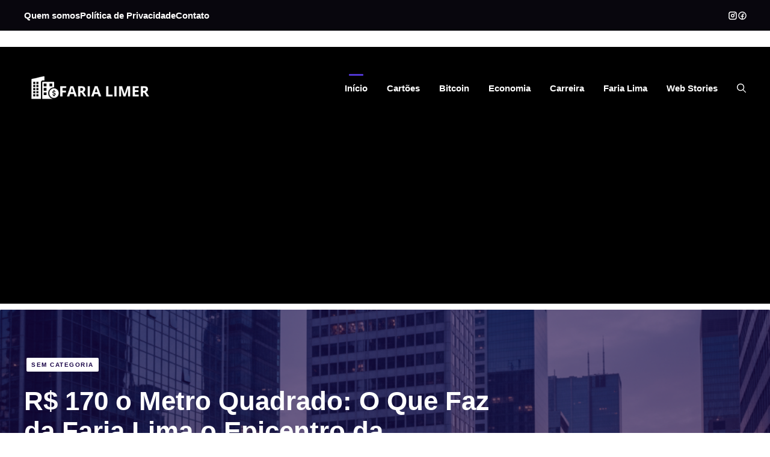

--- FILE ---
content_type: text/html; charset=utf-8
request_url: https://www.google.com/recaptcha/api2/aframe
body_size: 183
content:
<!DOCTYPE HTML><html><head><meta http-equiv="content-type" content="text/html; charset=UTF-8"></head><body><script nonce="p77UhLChfxVfrqNPDxnAMg">/** Anti-fraud and anti-abuse applications only. See google.com/recaptcha */ try{var clients={'sodar':'https://pagead2.googlesyndication.com/pagead/sodar?'};window.addEventListener("message",function(a){try{if(a.source===window.parent){var b=JSON.parse(a.data);var c=clients[b['id']];if(c){var d=document.createElement('img');d.src=c+b['params']+'&rc='+(localStorage.getItem("rc::a")?sessionStorage.getItem("rc::b"):"");window.document.body.appendChild(d);sessionStorage.setItem("rc::e",parseInt(sessionStorage.getItem("rc::e")||0)+1);localStorage.setItem("rc::h",'1768920562484');}}}catch(b){}});window.parent.postMessage("_grecaptcha_ready", "*");}catch(b){}</script></body></html>

--- FILE ---
content_type: text/css
request_url: https://farialimer.com/wp-content/uploads/generateblocks/style-39740.css?ver=1768403900
body_size: 1426
content:
:root{--gb-container-width:1200px;}.gb-container .wp-block-image img{vertical-align:middle;}.gb-grid-wrapper .wp-block-image{margin-bottom:0;}.gb-highlight{background:none;}.gb-shape{line-height:0;}.gb-element-c5c3024d{background-color:var(--contrast-3);margin-left:auto;margin-right:auto;max-width:1364px;overflow-x:hidden;overflow-y:hidden;position:relative;border-radius:2px}@media (max-width:767px){.gb-element-c5c3024d{width:100%;border-radius:0px}}.gb-element-482720dc{background-color:rgba(23,0,69,0.61)}@media (min-width:768px){.gb-element-482720dc{bottom:0px;left:0px;position:absolute;right:0px;top:0px}}@media (max-width:767px){.gb-element-482720dc{display:none}}.gb-element-6ea823d4{padding-left:2rem;padding-right:2rem}@media (max-width:767px){.gb-element-6ea823d4{padding-left:1.5rem;padding-right:1.5rem}}.gb-element-3af50bf5{margin-left:auto;margin-right:auto;max-width:var(--gb-container-width);padding-bottom:10rem;padding-top:5rem;position:relative;z-index:1}@media (max-width:767px){.gb-element-3af50bf5{padding-bottom:4rem;padding-top:4rem;width:unset}}.gb-element-11b0eb94{padding-left:4px}.gb-element-37ae3a36{min-width:60px}.gb-element-f44477c5{padding:4rem 2rem 4.5rem 2rem}@media (max-width:767px){.gb-element-f44477c5{padding-left:1.5rem;padding-right:1.5rem}}.gb-element-db08f3d6{margin-left:auto;margin-right:auto;max-width:var(--gb-container-width)}.gb-element-7efc952d{aspect-ratio:16/9;border-top-left-radius:2px;border-top-right-radius:2px;display:grid;grid-template-columns:1fr}.gb-element-12b5617a{grid-column:1;grid-row:1;padding:1.5rem}.gb-element-aa1e1150{background-color:var(--base-3);border-bottom-left-radius:2px;border-bottom-right-radius:2px;position:relative;z-index:1;padding:1.5rem}.gb-element-9fe3b45c{padding:6rem 2rem}@media (max-width:767px){.gb-element-9fe3b45c{padding-left:1.5rem;padding-right:1.5rem}}.gb-element-2d2d8f3a{align-items:center;flex-direction:column;margin-left:auto;margin-right:auto;max-width:var(--gb-container-width);text-align:center}.gb-element-c471d0fb{background-color:var(--contrast);margin-left:auto;margin-right:auto;padding:6rem 2rem}@media (max-width:767px){.gb-element-c471d0fb{width:100%;border-radius:0px;padding:4rem 1.5rem}}.gb-element-54f3c208{column-gap:2em;display:grid;grid-template-columns:4fr 1fr 1fr;margin-left:auto;margin-right:auto;max-width:var(--gb-container-width);row-gap:4em}@media (max-width:767px){.gb-element-54f3c208{grid-template-columns:1fr}}.gb-element-9eeddf5b{align-items:center;column-gap:3rem;display:flex}@media (max-width:1024px){.gb-element-9eeddf5b{grid-column:span 3}}@media (max-width:767px){.gb-element-9eeddf5b{align-items:flex-start;flex-direction:column;grid-column:unset;row-gap:2rem}}.gb-element-0e5018eb{align-items:center;column-gap:1.5rem;display:flex;margin-top:6px}.gb-element-0e5018eb a{color:var(--base-3)}.gb-element-0e5018eb a:hover{color:var(--accent-3)}.gb-element-4cc00141 a{color:var(--base-3)}.gb-element-4cc00141 a:hover{color:var(--base)}.gb-element-cf54df02 a{color:var(--base-3)}.gb-element-cf54df02 a:hover{color:var(--base)}.gb-element-4ba21f66{align-items:center;display:flex;justify-content:space-between;margin-left:auto;margin-right:auto;margin-top:6rem;max-width:var(--gb-container-width);padding-top:2rem;border-top:.5px solid var(--base-3)}@media (max-width:767px){.gb-element-4ba21f66{align-items:flex-start;flex-direction:column-reverse;margin-top:4rem}}.gb-element-eb22c4f2{align-items:center;column-gap:2rem;display:flex}@media (max-width:767px){.gb-element-eb22c4f2{align-items:flex-start;flex-direction:column}}.gb-element-ff8c003b{background-color:var(--contrast);position:relative;z-index:10;padding:.75rem 2rem}@media (max-width:767px){.gb-element-ff8c003b{padding-left:1.5rem;padding-right:1.5rem}}.gb-element-3c7cce09{align-items:center;display:flex;justify-content:space-between;margin-left:auto;margin-right:auto;max-width:var(--gb-container-width)}@media (max-width:767px){.gb-element-3c7cce09{row-gap:1rem}}.gb-element-ef7d0de7{column-gap:1.5rem;display:flex}.gb-element-ef7d0de7 a{color:var(--base-3);font-size:.9375rem;transition:all 0.5s ease 0s}.gb-element-ef7d0de7 a:hover{color:var(--base)}.gb-element-79bd7860{align-items:center;column-gap:1.5rem;display:flex}.gb-query-f66e6277{border-top-color:var(--base-3);margin-left:auto;margin-right:auto;max-width:calc(var(--gb-container-width) + 64px);padding-bottom:5rem;padding-left:2rem;padding-right:2rem;position:relative;z-index:1}@media (max-width:767px){.gb-query-f66e6277{padding-left:1.5rem;padding-right:1.5rem}}.gb-looper-c36b24bf{column-gap:3rem;display:grid;grid-template-columns:repeat(4,minmax(0,1fr));padding-top:3rem;row-gap:2rem;border-top:1px solid var(--base-3)}@media (max-width:1024px){.gb-looper-c36b24bf{grid-template-columns:repeat(2,minmax(0,1fr))}}@media (max-width:767px){.gb-looper-c36b24bf{grid-template-columns:1fr}}.gb-looper-e8a19db8{column-gap:2rem;display:grid;grid-template-columns:repeat(3,minmax(0,1fr));row-gap:2rem}@media (max-width:1024px){.gb-looper-e8a19db8{grid-template-columns:repeat(2,minmax(0,1fr))}}@media (max-width:767px){.gb-looper-e8a19db8{grid-template-columns:1fr}}.gb-loop-item-aad85051{align-items:center;column-gap:1rem;display:flex}.gb-loop-item-bfca2c91{box-shadow:0px 0px 12px 0px rgba(0,0,0,0.06)}.gb-media-d57280c0{grid-column:1/-1;grid-row:1;height:100%;object-fit:cover;width:100%}@media (min-width:768px){.gb-media-d57280c0{bottom:0px;left:0px;position:absolute;right:0px;top:0px}}.gb-media-a779d0e5{aspect-ratio:1/1;display:block;height:60px;max-width:100%;object-fit:cover;width:60px;border-radius:2px}.gb-media-a80a97dd{aspect-ratio:16/9;grid-column:1;grid-row:1;height:auto;max-width:100%;object-fit:cover;width:100%}.gb-text-6805289e{column-gap:.5rem;display:flex;margin-bottom:1.5rem;transition:all 0.5s ease 0s}.gb-text-6805289e a{font-size:.625rem;color:var(--accent);font-weight:700;text-transform:uppercase;line-height:1em;letter-spacing:1.5px;background-color:var(--base-3);transition:all 0.5s ease 0s;border-radius:2px;padding:.4rem .5rem}.gb-text-6805289e a:hover{background-color:var(--base)}.gb-text-f7ae6ccf{width:66%}.gb-text-f7ae6ccf a{color:var(--base-3);transition:all 0.5s ease 0s}.gb-text-f7ae6ccf a:hover{color:var(--base)}@media (max-width:1024px){.gb-text-f7ae6ccf{width:100%}}@media (max-width:767px){.gb-text-f7ae6ccf{width:100%}}.gb-text-82eb0fd8{color:var(--base-3);font-weight:600;width:55%}.gb-text-82eb0fd8 a{color:var(--base-3)}.gb-text-82eb0fd8 a:hover{color:var(--base-2)}@media (max-width:1024px){.gb-text-82eb0fd8{width:100%}}@media (max-width:767px){.gb-text-82eb0fd8{width:100%}}.gb-text-9dbddb04{align-items:center;background-color:var(--base-3);color:var(--accent);column-gap:0.5em;display:inline-flex;font-size:.875rem;font-weight:700;letter-spacing:1.5px;text-align:center;text-transform:uppercase;transition:all 0.5s ease 0s;border-radius:2px;padding:.75rem 1.5rem}.gb-text-9dbddb04:is(:hover,:focus){color:var(--accent);background-color:var(--base)}.gb-text-9dbddb04 .gb-shape svg{width:1em;height:1em;fill:currentColor}.gb-text-d50e37b2{font-size:.875rem;font-weight:500;line-height:1.4;margin-bottom:5px}.gb-text-d50e37b2 a{color:var(--base-3)}.gb-text-d50e37b2 a:hover{color:var(--base)}.gb-text-ce385660{align-items:center;column-gap:.5rem;display:inline-flex;margin-bottom:1rem}.gb-text-ce385660 .gb-shape svg{fill:currentColor;color:var(--accent-3);width:.8em;height:.8em;margin-bottom:4px}.gb-text-0c87f259{column-gap:.5rem;display:flex;margin-bottom:1.5rem;transition:all 0.5s ease 0s}.gb-text-0c87f259 a{font-size:.625rem;color:var(--accent);font-weight:700;text-transform:uppercase;line-height:1em;letter-spacing:1.5px;background-color:var(--base-3);transition:all 0.5s ease 0s;border-radius:2px;padding:.4rem .5rem}.gb-text-0c87f259 a:hover{background-color:var(--base)}.gb-text-8b8c54c7{margin-bottom:.75rem}.gb-text-4483d13d{color:var(--contrast-3);font-size:.75rem;font-weight:700;letter-spacing:1.5px;line-height:1em;margin-bottom:0rem;text-transform:uppercase}.gb-text-dd498259{background-color:var(--accent);color:var(--base-3);display:inline-flex;font-size:.875rem;font-weight:700;letter-spacing:1.5px;text-transform:uppercase;transition:all 0.5s ease 0s;border-radius:2px;padding:.75rem 1.5rem}.gb-text-dd498259:is(:hover,:focus){color:var(--base-3);background-color:var(--accent-2)}.gb-text-37a211e1{align-items:center;column-gap:0.5em;display:inline-flex;font-size:.9375rem}.gb-text-37a211e1:is(:hover,:focus) .gb-shape svg{color:var(--base)}.gb-text-37a211e1 .gb-shape svg{fill:currentColor;color:var(--base-3);width:1.25rem;height:1.25rem;transition:all 0.5s ease 0s}.gb-text-e3e254cb{align-items:center;column-gap:0.5em;display:inline-flex;font-size:.9375rem}.gb-text-e3e254cb:is(:hover,:focus) .gb-shape svg{color:var(--base)}.gb-text-e3e254cb .gb-shape svg{fill:currentColor;color:var(--base-3);width:1.25rem;height:1.25rem;transition:all 0.5s ease 0s}.gb-text-407063dd{color:var(--base-3);display:inline-flex;font-size:.875rem;font-weight:700;letter-spacing:1.5px;margin-bottom:1rem;text-align:center;text-transform:uppercase;border-bottom:1px solid var(--base-3)}.gb-text-cb2765eb{color:var(--base-3);font-size:.9375rem;font-weight:500;margin-bottom:0px;text-align:center}.gb-text-cb2765eb a{color:var(--base-3)}.gb-text-cb2765eb a:hover{color:var(--base)}.gb-text-12662b9b{color:var(--base-3);font-size:.9375rem;font-weight:500;margin-bottom:0px;text-align:center}.gb-text-12662b9b a{color:var(--base-3)}.gb-text-12662b9b a:hover{color:var(--base)}.gb-text-3b562500{color:var(--base-3);font-size:.9375rem;font-weight:500;margin-bottom:0px;text-align:center}.gb-text-3b562500 a{color:var(--base-3)}.gb-text-3b562500 a:hover{color:var(--base)}.gb-text-adc2a7ca{font-weight:600;margin-bottom:0px}.gb-text-9b96e84b{font-weight:600;margin-bottom:0px}.gb-text-58db5940{font-weight:600;margin-bottom:0px}.gb-text-1122b041{align-items:center;column-gap:0.5em;display:inline-flex}.gb-text-1122b041:is(:hover,:focus) .gb-shape svg{color:var(--base)}.gb-text-1122b041 .gb-shape svg{fill:currentColor;color:var(--base-3);width:1rem;height:1rem;transition:all 0.5s ease 0s}.gb-text-bda31d45{align-items:center;column-gap:0.5em;display:inline-flex;height:.875rem;width:.875rem}.gb-text-bda31d45:is(:hover,:focus) .gb-shape svg{color:var(--base)}.gb-text-bda31d45 .gb-shape svg{fill:currentColor;color:var(--base-3);width:1rem;height:1rem;transition:all 0.5s ease 0s}